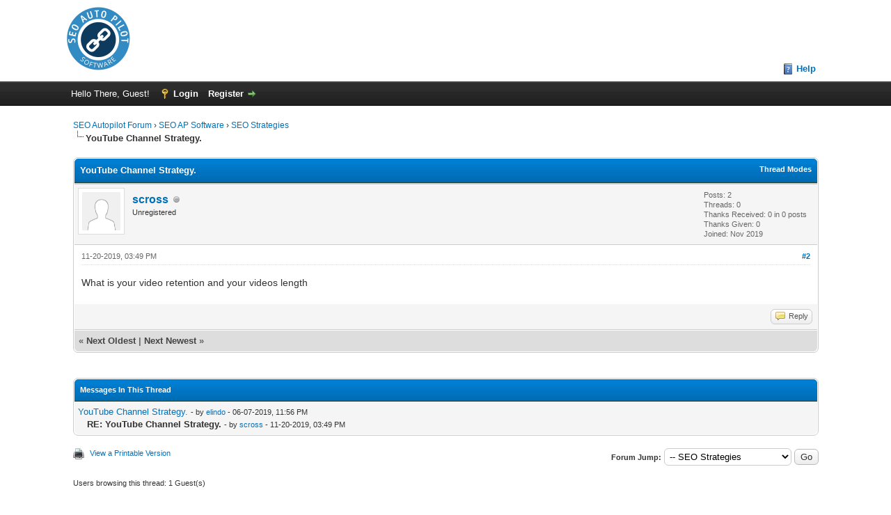

--- FILE ---
content_type: text/html; charset=UTF-8
request_url: https://forum.seo-autopilot.eu/showthread.php?mode=threaded&tid=138&pid=319
body_size: 5198
content:
<!DOCTYPE html PUBLIC "-//W3C//DTD XHTML 1.0 Transitional//EN" "http://www.w3.org/TR/xhtml1/DTD/xhtml1-transitional.dtd"><!-- start: showthread -->
<html xml:lang="en" lang="en" xmlns="http://www.w3.org/1999/xhtml">
<head>
<title>YouTube Channel Strategy.</title>
<!-- start: headerinclude -->
<link rel="alternate" type="application/rss+xml" title="Latest Threads (RSS 2.0)" href="https://forum.seo-autopilot.eu/syndication.php" />
<link rel="alternate" type="application/atom+xml" title="Latest Threads (Atom 1.0)" href="https://forum.seo-autopilot.eu/syndication.php?type=atom1.0" />
<meta http-equiv="Content-Type" content="text/html; charset=UTF-8" />
<meta http-equiv="Content-Script-Type" content="text/javascript" />
<script type="text/javascript" src="https://forum.seo-autopilot.eu/jscripts/jquery.js?ver=1806"></script>
<script type="text/javascript" src="https://forum.seo-autopilot.eu/jscripts/jquery.plugins.min.js?ver=1806"></script>
<script type="text/javascript" src="https://forum.seo-autopilot.eu/jscripts/general.js?ver=1810"></script>

<link type="text/css" rel="stylesheet" href="https://forum.seo-autopilot.eu/cache/themes/theme2/global.min.css" />
<link type="text/css" rel="stylesheet" href="https://forum.seo-autopilot.eu/cache/themes/theme1/star_ratings.min.css" />
<link type="text/css" rel="stylesheet" href="https://forum.seo-autopilot.eu/cache/themes/theme1/showthread.min.css" />
<link type="text/css" rel="stylesheet" href="https://forum.seo-autopilot.eu/cache/themes/theme1/css3.min.css" />
<!-- UNREADPOSTS_CSS -->
<script type="text/javascript">
<!--
	lang.unknown_error = "An unknown error has occurred.";

	lang.select2_match = "One result is available, press enter to select it.";
	lang.select2_matches = "{1} results are available, use up and down arrow keys to navigate.";
	lang.select2_nomatches = "No matches found";
	lang.select2_inputtooshort_single = "Please enter one or more character";
	lang.select2_inputtooshort_plural = "Please enter {1} or more characters";
	lang.select2_inputtoolong_single = "Please delete one character";
	lang.select2_inputtoolong_plural = "Please delete {1} characters";
	lang.select2_selectiontoobig_single = "You can only select one item";
	lang.select2_selectiontoobig_plural = "You can only select {1} items";
	lang.select2_loadmore = "Loading more results…";
	lang.select2_searching = "Searching…";

	var cookieDomain = ".forum.seo-autopilot.eu";
	var cookiePath = "/";
	var cookiePrefix = "";
	var cookieSecureFlag = "0";
	var deleteevent_confirm = "Are you sure you want to delete this event?";
	var removeattach_confirm = "Are you sure you want to remove the selected attachment from this post?";
	var loading_text = 'Loading. <br />Please Wait..';
	var saving_changes = 'Saving changes..';
	var use_xmlhttprequest = "1";
	var my_post_key = "11ca7b170dba5c42d9cbca7ce2cb2e63";
	var rootpath = "https://forum.seo-autopilot.eu";
	var imagepath = "https://forum.seo-autopilot.eu/images";
  	var yes_confirm = "Yes";
	var no_confirm = "No";
	var MyBBEditor = null;
	var spinner_image = "https://forum.seo-autopilot.eu/images/spinner.gif";
	var spinner = "<img src='" + spinner_image +"' alt='' />";
	var modal_zindex = 9999;
// -->
</script>
<!-- end: headerinclude -->
<script type="text/javascript">
<!--
	var quickdelete_confirm = "Are you sure you want to delete this post?";
	var quickrestore_confirm = "Are you sure you want to restore this post?";
	var allowEditReason = "1";
	lang.save_changes = "Save Changes";
	lang.cancel_edit = "Cancel Edit";
	lang.quick_edit_update_error = "There was an error editing your reply:";
	lang.quick_reply_post_error = "There was an error posting your reply:";
	lang.quick_delete_error = "There was an error deleting your reply:";
	lang.quick_delete_success = "The post was deleted successfully.";
	lang.quick_delete_thread_success = "The thread was deleted successfully.";
	lang.quick_restore_error = "There was an error restoring your reply:";
	lang.quick_restore_success = "The post was restored successfully.";
	lang.editreason = "Edit Reason";
// -->
</script>
<!-- jeditable (jquery) -->
<script type="text/javascript" src="https://forum.seo-autopilot.eu/jscripts/report.js?ver=1804"></script>
<script src="https://forum.seo-autopilot.eu/jscripts/jeditable/jeditable.min.js"></script>
<script type="text/javascript" src="https://forum.seo-autopilot.eu/jscripts/thread.js?ver=1809"></script>
<script type="text/javascript" src="https://forum.seo-autopilot.eu/jscripts/thankyoulike.min.js"></script>
<script type="text/javascript">
<!--
	var tylEnabled = "1";
	var tylDisplayGrowl = "1";
	var tylCollapsible = "1";
	var tylUser = "0";
	var tylSend = "Adding Thank You to this post";
	var tylRemove = "Removing Thank You from this post";
// -->
</script>
</head>
<body>
	<!-- start: header -->
<div id="container">
		<a name="top" id="top"></a>
		<div id="header">
			<div id="logo">
				<div class="wrapper">
					<a href="https://forum.seo-autopilot.eu/index.php"><img src="https://seo-autopilot.eu/wp-content/uploads/2017/12/logo_top.png" alt="SEO Autopilot Forum" title="SEO Autopilot Forum" /></a>
					<ul class="menu top_links">
						
						
						
						
						<li><a href="https://forum.seo-autopilot.eu/misc.php?action=help" class="help">Help</a></li>
					</ul>
				</div>
			</div>
			<div id="panel">
				<div class="upper">
					<div class="wrapper">
						
						<!-- start: header_welcomeblock_guest -->
						<!-- Continuation of div(class="upper") as opened in the header template -->
						<span class="welcome">Hello There, Guest! <a href="https://forum.seo-autopilot.eu/member.php?action=login" onclick="$('#quick_login').modal({ fadeDuration: 250, keepelement: true, zIndex: (typeof modal_zindex !== 'undefined' ? modal_zindex : 9999) }); return false;" class="login">Login</a> <a href="https://forum.seo-autopilot.eu/member.php?action=register" class="register">Register</a></span>
					</div>
				</div>
				<div class="modal" id="quick_login" style="display: none;">
					<form method="post" action="https://forum.seo-autopilot.eu/member.php">
						<input name="action" type="hidden" value="do_login" />
						<input name="url" type="hidden" value="" />
						<input name="quick_login" type="hidden" value="1" />
						<table width="100%" cellspacing="0" cellpadding="5" border="0" class="tborder">
							<tr>
								<td class="thead" colspan="2"><strong>Login</strong></td>
							</tr>
							<tr>
								<td class="trow1" width="25%"><strong>Username:</strong></td>
								<td class="trow1"><input name="quick_username" id="quick_login_username" type="text" value="" class="textbox initial_focus" /></td>
							</tr>
							<tr>
								<td class="trow2"><strong>Password:</strong></td>
								<td class="trow2">
									<input name="quick_password" id="quick_login_password" type="password" value="" class="textbox" /> <a href="https://forum.seo-autopilot.eu/member.php?action=lostpw" class="lost_password">Lost Password?</a>
								</td>
							</tr>
							<tr>
								<td class="trow1">&nbsp;</td>
								<td class="trow1 remember_me">
									<input name="quick_remember" id="quick_login_remember" type="checkbox" value="yes" class="checkbox" checked="checked" />
									<label for="quick_login_remember">Remember me</label>
								</td>
							</tr>
							<tr>
								<td class="trow2" colspan="2">
									<div align="center"><input name="submit" type="submit" class="button" value="Login" /></div>
								</td>
							</tr>
						</table>
					</form>
				</div>
				<script type="text/javascript">
					$("#quick_login input[name='url']").val($(location).attr('href'));
				</script>
<!-- end: header_welcomeblock_guest -->
					<!-- </div> in header_welcomeblock_member and header_welcomeblock_guest -->
				<!-- </div> in header_welcomeblock_member and header_welcomeblock_guest -->
			</div>
		</div>
		<div id="content">
			<div class="wrapper">
				
				
				
				
				
				
				
				<!-- start: nav -->

<div class="navigation">
<!-- start: nav_bit -->
<a href="https://forum.seo-autopilot.eu/index.php">SEO Autopilot Forum</a><!-- start: nav_sep -->
&rsaquo;
<!-- end: nav_sep -->
<!-- end: nav_bit --><!-- start: nav_bit -->
<a href="forum-4.html">SEO AP Software</a><!-- start: nav_sep -->
&rsaquo;
<!-- end: nav_sep -->
<!-- end: nav_bit --><!-- start: nav_bit -->
<a href="forum-13.html">SEO Strategies</a>
<!-- end: nav_bit --><!-- start: nav_sep_active -->
<br /><img src="https://forum.seo-autopilot.eu/images/nav_bit.png" alt="" />
<!-- end: nav_sep_active --><!-- start: nav_bit_active -->
<span class="active">YouTube Channel Strategy.</span>
<!-- end: nav_bit_active -->
</div>
<!-- end: nav -->
				<br />
<!-- end: header -->
	
	
	<div class="float_left">
		
	</div>
	<div class="float_right">
		
	</div>
	
	<table border="0" cellspacing="0" cellpadding="5" class="tborder tfixed clear">
		<tr>
			<td class="thead">
				<div class="float_right">
					<span class="smalltext"><strong><a href="javascript:void(0)" id="thread_modes">Thread Modes</a></strong></span>
				</div>
				<div>
					<strong>YouTube Channel Strategy.</strong>
				</div>
			</td>
		</tr>
<tr><td id="posts_container">
	<div id="posts">
		<!-- start: postbit -->

<a name="pid319" id="pid319"></a>
<div class="post " style="" id="post_319">
<div class="post_author">
	<!-- start: postbit_avatar -->
<div class="author_avatar"><a href="user-2973.html"><img src="https://forum.seo-autopilot.eu/images/default_avatar.png" alt="" width="55" height="55" /></a></div>
<!-- end: postbit_avatar -->
	<div class="author_information">
			<strong><span class="largetext"><a href="https://forum.seo-autopilot.eu/user-2973.html">scross</a></span></strong> <!-- start: postbit_offline -->
<img src="https://forum.seo-autopilot.eu/images/buddy_offline.png" title="Offline" alt="Offline" class="buddy_status" />
<!-- end: postbit_offline --><br />
			<span class="smalltext">
				Unregistered<br />
				
				
			</span>
	</div>
	<div class="author_statistics">
		<!-- start: postbit_author_user -->

	Posts: 2<br />
	Threads: 0<br />
	Thanks Received: 0 in 0 posts
<br />
Thanks Given: 0<br />
	Joined: Nov 2019
	
<!-- end: postbit_author_user -->
	</div>
</div>
<div class="post_content">
	<div class="post_head">
		<!-- start: postbit_posturl -->
<div class="float_right" style="vertical-align: top">
<!-- IS_UNREAD --><strong><a href="thread-138-post-319.html#pid319" title="RE: YouTube Channel Strategy.">#2</a></strong>

</div>
<!-- end: postbit_posturl -->
		
		<span class="post_date">11-20-2019, 03:49 PM <span class="post_edit" id="edited_by_319"></span></span>
		
	</div>
	<div class="post_body scaleimages" id="pid_319">
		What is your video retention and your videos length
	</div>
	
	
	<div class="post_meta" id="post_meta_319">
		
	</div>
</div>
<div style="display: none;" id="tyl_319"><!-- start: thankyoulike_postbit -->
<div class="post_controls tyllist ">
	<a href="javascript:void(0)" onclick="thankyoulike.tgl(319);return false;" title="[-]" id="tyl_a_expcol_319"><img src="https://forum.seo-autopilot.eu/images/collapse.png" alt="[-]" id="tyl_i_expcol_319" /></a>  
	<span id="tyl_title_319" style=""></span><span id="tyl_title_collapsed_319" style="display: none;"></span><br />
	<span id="tyl_data_319" style="">&nbsp;&nbsp;• </span>
</div>
<!-- end: thankyoulike_postbit --></div>
<div class="post_controls">
	<div class="postbit_buttons author_buttons float_left">
		
	</div>
	<div class="postbit_buttons post_management_buttons float_right">
		<!-- start: postbit_quote -->
<a href="newreply.php?tid=138&amp;replyto=319" title="Quote this message in a reply" class="postbit_quote"><span>Reply</span></a>
<!-- end: postbit_quote -->
	</div>
</div>
</div>
<!-- end: postbit -->
	</div>
</td></tr>
		<tr>
			<td class="tfoot">
				
				<div>
					<strong>&laquo; <a href="thread-138-nextoldest.html">Next Oldest</a> | <a href="thread-138-nextnewest.html">Next Newest</a> &raquo;</strong>
				</div>
			</td>
		</tr>
	</table>
	<div class="float_left">
		
	</div>
	<div style="padding-top: 4px;" class="float_right">
		
	</div>
	<br class="clear" />
	
	<!-- start: showthread_threadedbox -->
<br />
<table border="0" cellspacing="0" cellpadding="5" class="tborder">
<tr>
<td class="thead"><span class="smalltext"><strong>Messages In This Thread</strong></span></td>
</tr>
<tr>
<td class="trow1"><!-- start: showthread_threaded_bit -->
<div style="margin-left: 0px;"><a href="showthread.php?tid=138&amp;pid=299&amp;mode=threaded">YouTube Channel Strategy.</a> <span class="smalltext">- by <a href="https://forum.seo-autopilot.eu/user-2201.html">elindo</a> - 06-07-2019, 11:56 PM</span></div>
<!-- end: showthread_threaded_bit --><!-- start: showthread_threaded_bitactive -->
<div style="margin-left: 13px;"><strong>RE: YouTube Channel Strategy.</strong> <span class="smalltext">- by <a href="https://forum.seo-autopilot.eu/user-2973.html">scross</a> - 11-20-2019, 03:49 PM</span></div>
<!-- end: showthread_threaded_bitactive --></td>
</tr>
</table>
<!-- end: showthread_threadedbox -->
	
	<br />
	<div class="float_left">
		<ul class="thread_tools">
			<li class="printable"><a href="printthread.php?tid=138">View a Printable Version</a></li>
			
			
			
		</ul>
	</div>

	<div class="float_right" style="text-align: right;">
		
		<!-- start: forumjump_advanced -->
<form action="forumdisplay.php" method="get">
<span class="smalltext"><strong>Forum Jump:</strong></span>
<select name="fid" class="forumjump">
<option value="-4">Private Messages</option>
<option value="-3">User Control Panel</option>
<option value="-5">Who's Online</option>
<option value="-2">Search</option>
<option value="-1">Forum Home</option>
<!-- start: forumjump_bit -->
<option value="1" > FORUM Rules &amp; News</option>
<!-- end: forumjump_bit --><!-- start: forumjump_bit -->
<option value="3" >-- News &amp; Announcements</option>
<!-- end: forumjump_bit --><!-- start: forumjump_bit -->
<option value="2" >-- Rules &amp; Regulations</option>
<!-- end: forumjump_bit --><!-- start: forumjump_bit -->
<option value="4" > SEO AP Software</option>
<!-- end: forumjump_bit --><!-- start: forumjump_bit -->
<option value="5" >-- SEO AP Diagrams</option>
<!-- end: forumjump_bit --><!-- start: forumjump_bit -->
<option value="6" >-- SEO AP Tutorials</option>
<!-- end: forumjump_bit --><!-- start: forumjump_bit -->
<option value="13" selected="selected">-- SEO Strategies</option>
<!-- end: forumjump_bit --><!-- start: forumjump_bit -->
<option value="7" >-- Tips &amp; Tricks</option>
<!-- end: forumjump_bit --><!-- start: forumjump_bit -->
<option value="8" >-- Suggestions</option>
<!-- end: forumjump_bit --><!-- start: forumjump_bit -->
<option value="9" >-- Success Stories</option>
<!-- end: forumjump_bit --><!-- start: forumjump_bit -->
<option value="14" > Marketplace</option>
<!-- end: forumjump_bit --><!-- start: forumjump_bit -->
<option value="24" >-- Marketplace Rules</option>
<!-- end: forumjump_bit --><!-- start: forumjump_bit -->
<option value="16" >-- SEO AP Campaigns</option>
<!-- end: forumjump_bit --><!-- start: forumjump_bit -->
<option value="17" >-- SEO AP Services</option>
<!-- end: forumjump_bit --><!-- start: forumjump_bit -->
<option value="18" >-- General SEO Services</option>
<!-- end: forumjump_bit --><!-- start: forumjump_bit -->
<option value="19" > SEO AP Community</option>
<!-- end: forumjump_bit --><!-- start: forumjump_bit -->
<option value="20" >-- Introduce yourself</option>
<!-- end: forumjump_bit --><!-- start: forumjump_bit -->
<option value="21" >-- General Discussion</option>
<!-- end: forumjump_bit --><!-- start: forumjump_bit -->
<option value="22" >-- SEO Humour</option>
<!-- end: forumjump_bit -->
</select>
<!-- start: gobutton -->
<input type="submit" class="button" value="Go" />
<!-- end: gobutton -->
</form>
<script type="text/javascript">
$(".forumjump").change(function() {
	var option = $(this).val();

	if(option < 0)
	{
		window.location = 'forumdisplay.php?fid='+option;
	}
	else
	{
		window.location = 'forum-'+option+'.html';
	}
});
</script>
<!-- end: forumjump_advanced -->
	</div>
	<br class="clear" />
	<!-- start: showthread_usersbrowsing -->
<br />
<span class="smalltext">Users browsing this thread: 1 Guest(s)</span>
<br />
<!-- end: showthread_usersbrowsing -->
	<!-- start: footer -->

	</div>
</div>
<div id="footer">
	<div class="upper">
		<div class="wrapper">
			
			
			<ul class="menu bottom_links">
				
				<li><a href="https://forum.seo-autopilot.eu/">SEO Autopilot</a></li>
				<li><a href="#top">Return to Top</a></li>
				<li><a href="https://forum.seo-autopilot.eu/archive/index.php?thread-138.html">Lite (Archive) Mode</a></li>
				<li><a href="https://forum.seo-autopilot.eu/misc.php?action=markread">Mark All Forums Read</a></li>
				<li><a href="https://forum.seo-autopilot.eu/misc.php?action=syndication">RSS Syndication</a></li>
			</ul>
		</div>
	</div>
	<div class="lower">
		<div class="wrapper">
			<span id="current_time"><strong>Current time:</strong> 01-20-2026, 05:49 AM</span>
			<span id="copyright">
				<!-- MyBB is free software developed and maintained by a volunteer community.
					It would be much appreciated by the MyBB Group if you left the full copyright and "powered by" notice intact,
					to show your support for MyBB.  If you choose to remove or modify the copyright below,
					you may be refused support on the MyBB Community Forums.

					This is free software, support us and we'll support you. -->
				Powered By <a href="https://mybb.com" target="_blank">MyBB</a>, &copy; 2002-2026 <a href="https://mybb.com" target="_blank">MyBB Group</a>.
				<!-- End powered by -->
			</span>
		</div>
	</div>
</div>
<!-- The following piece of code allows MyBB to run scheduled tasks. DO NOT REMOVE --><!-- start: task_image -->
<img src="https://forum.seo-autopilot.eu/task.php" width="1" height="1" alt="" />
<!-- end: task_image --><!-- End task image code --><!-- UNREADPOSTS_JS -->

</div>
<!-- end: footer -->
	<div id="thread_modes_popup" class="popup_menu" style="display: none;"><div class="popup_item_container"><a href="showthread.php?mode=linear&amp;tid=138&amp;pid=319#pid319" class="popup_item">Linear Mode</a></div><div class="popup_item_container"><a href="showthread.php?mode=threaded&amp;tid=138&amp;pid=319#pid319" class="popup_item">Threaded Mode</a></div></div>
	<script type="text/javascript">
	// <!--
		if(use_xmlhttprequest == "1")
		{
			$("#thread_modes").popupMenu();
		}
	// -->
	</script>
	<script type="text/javascript">
		$(".author_avatar img").error(function () {
			$(this).unbind("error").closest('.author_avatar').remove();
		});
	</script>
<script async type="text/javascript" src="jscripts/imgbb.js" charset="utf-8"></script>
</body>
</html>
<!-- end: showthread -->

--- FILE ---
content_type: application/javascript
request_url: https://forum.seo-autopilot.eu/jscripts/thankyoulike.min.js
body_size: 416
content:
var thankyoulike={init:function(){},tgl:function(a){1==tylCollapsible&&($("#tyl_data_"+a).is(":visible")?($("#tyl_data_"+a).hide(),$("#tyl_title_"+a).hide(),$("#tyl_title_collapsed_"+a).show(),$("#tyl_i_expcol_"+a).attr("src")&&$("#tyl_i_expcol_"+a).attr("src",$("#tyl_i_expcol_"+a).attr("src").replace("collapse.png","collapse_collapsed.png")),$("#tyl_i_expcol_"+a).attr("alt","[+]"),$("#tyl_a_expcol_"+a).attr("alt","[+]")):($("#tyl_data_"+a).show(),$("#tyl_title_collapsed_"+a).hide(),$("#tyl_title_"+a).show(),$("#tyl_i_expcol_"+a).attr("src")&&$("#tyl_i_expcol_"+a).attr("src",$("#tyl_i_expcol_"+a).attr("src").replace("collapse_collapsed.png","collapse.png")),$("#tyl_i_expcol_"+a).attr("alt","[-]"),$("#tyl_a_expcol_"+a).attr("title","[-]")))},add:function(a){return 1!=use_xmlhttprequest||1!=tylEnabled||(0==tylUser||($.ajax("thankyoulike.php?ajax=1&action=add&pid="+a+"&my_post_key="+my_post_key,{type:"post",success:function(b){thankyoulike.addDone(b,a)}}),document.body.style.cursor="wait",!1))},addDone:function(a,b){if("string"==typeof a){var c=$.parseJSON(a);c&&(1==tylDisplayGrowl?$.jGrowl(c,{theme:"jgrowl_error"}):alert(c)),document.body.style.cursor="default"}else 1==tylDisplayGrowl&&$.jGrowl(tylSend,{theme:"jgrowl_success"}),$("#tyl_"+b).html(a.tylData),$("#tyl_"+b).css("display",""),$("#tyl_btn_"+b).html(a.tylButton);document.body.style.cursor="default"},del:function(a){return 1!=use_xmlhttprequest||1!=tylEnabled||(0==tylUser||($.ajax("thankyoulike.php?ajax=1&action=del&pid="+a+"&my_post_key="+my_post_key,{type:"post",success:function(b){thankyoulike.delDone(b,a)}}),document.body.style.cursor="wait",!1))},delDone:function(a,b){if("string"==typeof a){var c=$.parseJSON(a);c&&(1==tylDisplayGrowl?$.jGrowl(c,{theme:"jgrowl_error"}):alert(c)),document.body.style.cursor="default"}else 1==tylDisplayGrowl&&$.jGrowl(tylRemove,{theme:"jgrowl_success"}),$("#tyl_"+b).html(a.tylData),$("#tyl_"+b).css("display",""),$("#tyl_btn_"+b).html(a.tylButton);document.body.style.cursor="default"}};$(document).ready(thankyoulike.init);